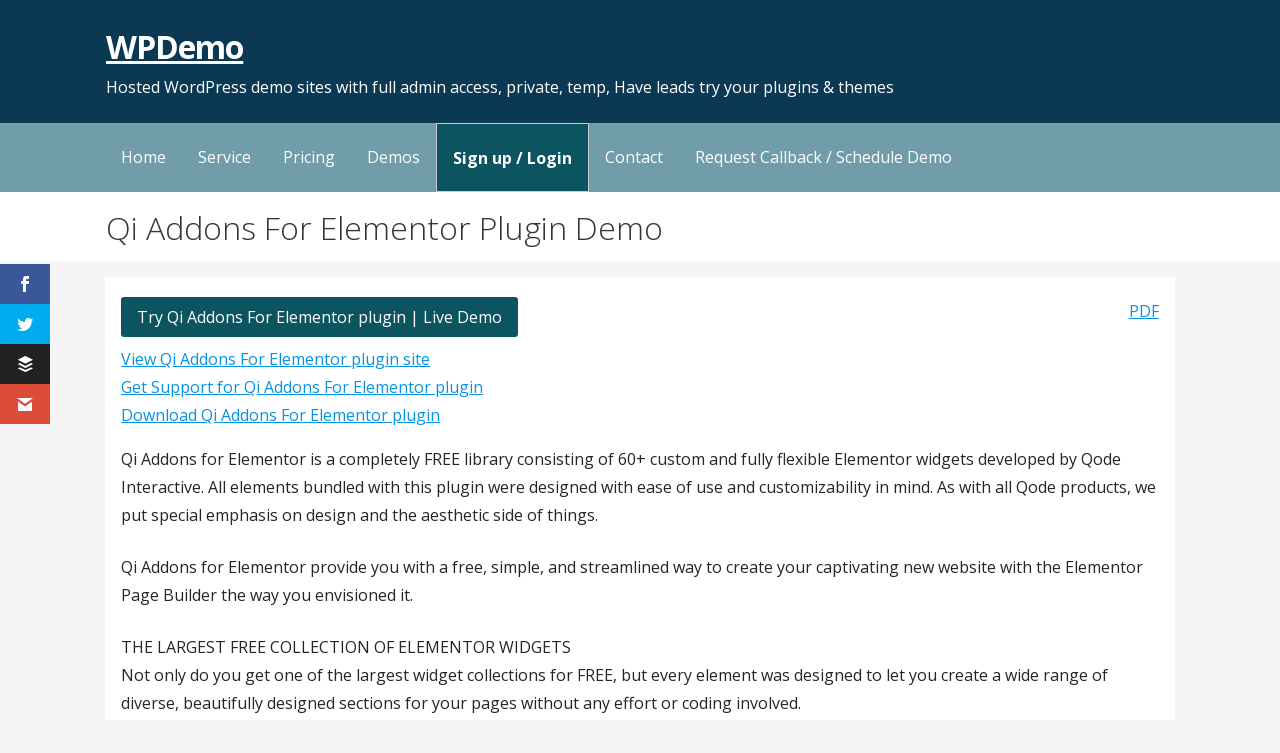

--- FILE ---
content_type: text/html; charset=UTF-8
request_url: https://wpdemo.net/demos/plugins/qi-addons-for-elementor
body_size: 9821
content:
<!DOCTYPE html>

<html lang="en-US" prefix="og: https://ogp.me/ns#">

<head>

	<meta charset="UTF-8">

	<meta name="viewport" content="width=device-width, initial-scale=1">

	<link rel="profile" href="http://gmpg.org/xfn/11">

	<link rel="pingback" href="">

	<script>var et_site_url='https://wpdemo.net';var et_post_id='989';function et_core_page_resource_fallback(a,b){"undefined"===typeof b&&(b=a.sheet.cssRules&&0===a.sheet.cssRules.length);b&&(a.onerror=null,a.onload=null,a.href?a.href=et_site_url+"/?et_core_page_resource="+a.id+et_post_id:a.src&&(a.src=et_site_url+"/?et_core_page_resource="+a.id+et_post_id))}
</script>	<style>img:is([sizes="auto" i], [sizes^="auto," i]) { contain-intrinsic-size: 3000px 1500px }</style>
	
<!-- Search Engine Optimization by Rank Math - https://rankmath.com/ -->
<title>Qi Addons For Elementor Plugin Demo</title>
<meta name="robots" content="follow, index, max-snippet:-1, max-video-preview:-1, max-image-preview:large"/>
<link rel="canonical" href="https://wpdemo.net/demos/plugins/qi-addons-for-elementor" />
<meta property="og:locale" content="en_US" />
<meta property="og:type" content="article" />
<meta property="og:title" content="Qi Addons For Elementor Plugin Demo" />
<meta property="og:description" content="PDF Qi Addons for Elementor is a completely FREE library consisting of 60+ custom and fully flexible Elementor widgets developed&hellip;" />
<meta property="og:url" content="https://wpdemo.net/demos/plugins/qi-addons-for-elementor" />
<meta property="og:site_name" content="https://wpdemo.net" />
<meta property="og:updated_time" content="2021-11-11T15:17:13-05:00" />
<meta property="article:published_time" content="2021-11-11T15:15:47-05:00" />
<meta property="article:modified_time" content="2021-11-11T15:17:13-05:00" />
<meta name="twitter:card" content="summary_large_image" />
<meta name="twitter:title" content="Qi Addons For Elementor Plugin Demo" />
<meta name="twitter:description" content="PDF Qi Addons for Elementor is a completely FREE library consisting of 60+ custom and fully flexible Elementor widgets developed&hellip;" />
<meta name="twitter:label1" content="Time to read" />
<meta name="twitter:data1" content="1 minute" />
<script type="application/ld+json" class="rank-math-schema">{"@context":"https://schema.org","@graph":[{"@type":"Organization","@id":"https://wpdemo.net/#organization","name":"WPDemo","url":"https://wpdemo.net"},{"@type":"WebSite","@id":"https://wpdemo.net/#website","url":"https://wpdemo.net","name":"https://wpdemo.net","publisher":{"@id":"https://wpdemo.net/#organization"},"inLanguage":"en-US"},{"@type":"WebPage","@id":"https://wpdemo.net/demos/plugins/qi-addons-for-elementor#webpage","url":"https://wpdemo.net/demos/plugins/qi-addons-for-elementor","name":"Qi Addons For Elementor Plugin Demo","datePublished":"2021-11-11T15:15:47-05:00","dateModified":"2021-11-11T15:17:13-05:00","isPartOf":{"@id":"https://wpdemo.net/#website"},"inLanguage":"en-US"},{"@type":"Person","@id":"https://wpdemo.net/author/wpdemo","name":"WP Demo","url":"https://wpdemo.net/author/wpdemo","image":{"@type":"ImageObject","@id":"https://secure.gravatar.com/avatar/af378323cb4bb7830407518a73f8310342881667cb8d4bc27219d4ce9ab489a8?s=96&amp;d=mm&amp;r=g","url":"https://secure.gravatar.com/avatar/af378323cb4bb7830407518a73f8310342881667cb8d4bc27219d4ce9ab489a8?s=96&amp;d=mm&amp;r=g","caption":"WP Demo","inLanguage":"en-US"},"worksFor":{"@id":"https://wpdemo.net/#organization"}},{"@type":"Article","headline":"Qi Addons For Elementor Plugin Demo","datePublished":"2021-11-11T15:15:47-05:00","dateModified":"2021-11-11T15:17:13-05:00","author":{"@id":"https://wpdemo.net/author/wpdemo","name":"WP Demo"},"publisher":{"@id":"https://wpdemo.net/#organization"},"description":"Qi Addons for Elementor is a completely FREE library consisting of 60+ custom and fully flexible Elementor widgets developed by Qode Interactive. All elements bundled with this plugin were designed with ease of use and customizability in mind. As with all Qode products, we put special emphasis on design and the aesthetic side of things.","name":"Qi Addons For Elementor Plugin Demo","@id":"https://wpdemo.net/demos/plugins/qi-addons-for-elementor#richSnippet","isPartOf":{"@id":"https://wpdemo.net/demos/plugins/qi-addons-for-elementor#webpage"},"inLanguage":"en-US","mainEntityOfPage":{"@id":"https://wpdemo.net/demos/plugins/qi-addons-for-elementor#webpage"}}]}</script>
<!-- /Rank Math WordPress SEO plugin -->

<link rel='dns-prefetch' href='//fonts.googleapis.com' />
<link rel='dns-prefetch' href='//cdnjs.cloudflare.com' />
<link rel="alternate" type="application/rss+xml" title="WPDemo &raquo; Feed" href="https://wpdemo.net/feed" />
<link rel="alternate" type="application/rss+xml" title="WPDemo &raquo; Comments Feed" href="https://wpdemo.net/comments/feed" />
<link rel='stylesheet' id='wp-block-library-css' href='https://wpdemo.net/wp-includes/css/dist/block-library/style.min.css?ver=6.8.2' type='text/css' media='all' />
<style id='wp-block-library-theme-inline-css' type='text/css'>
.wp-block-audio :where(figcaption){color:#555;font-size:13px;text-align:center}.is-dark-theme .wp-block-audio :where(figcaption){color:#ffffffa6}.wp-block-audio{margin:0 0 1em}.wp-block-code{border:1px solid #ccc;border-radius:4px;font-family:Menlo,Consolas,monaco,monospace;padding:.8em 1em}.wp-block-embed :where(figcaption){color:#555;font-size:13px;text-align:center}.is-dark-theme .wp-block-embed :where(figcaption){color:#ffffffa6}.wp-block-embed{margin:0 0 1em}.blocks-gallery-caption{color:#555;font-size:13px;text-align:center}.is-dark-theme .blocks-gallery-caption{color:#ffffffa6}:root :where(.wp-block-image figcaption){color:#555;font-size:13px;text-align:center}.is-dark-theme :root :where(.wp-block-image figcaption){color:#ffffffa6}.wp-block-image{margin:0 0 1em}.wp-block-pullquote{border-bottom:4px solid;border-top:4px solid;color:currentColor;margin-bottom:1.75em}.wp-block-pullquote cite,.wp-block-pullquote footer,.wp-block-pullquote__citation{color:currentColor;font-size:.8125em;font-style:normal;text-transform:uppercase}.wp-block-quote{border-left:.25em solid;margin:0 0 1.75em;padding-left:1em}.wp-block-quote cite,.wp-block-quote footer{color:currentColor;font-size:.8125em;font-style:normal;position:relative}.wp-block-quote:where(.has-text-align-right){border-left:none;border-right:.25em solid;padding-left:0;padding-right:1em}.wp-block-quote:where(.has-text-align-center){border:none;padding-left:0}.wp-block-quote.is-large,.wp-block-quote.is-style-large,.wp-block-quote:where(.is-style-plain){border:none}.wp-block-search .wp-block-search__label{font-weight:700}.wp-block-search__button{border:1px solid #ccc;padding:.375em .625em}:where(.wp-block-group.has-background){padding:1.25em 2.375em}.wp-block-separator.has-css-opacity{opacity:.4}.wp-block-separator{border:none;border-bottom:2px solid;margin-left:auto;margin-right:auto}.wp-block-separator.has-alpha-channel-opacity{opacity:1}.wp-block-separator:not(.is-style-wide):not(.is-style-dots){width:100px}.wp-block-separator.has-background:not(.is-style-dots){border-bottom:none;height:1px}.wp-block-separator.has-background:not(.is-style-wide):not(.is-style-dots){height:2px}.wp-block-table{margin:0 0 1em}.wp-block-table td,.wp-block-table th{word-break:normal}.wp-block-table :where(figcaption){color:#555;font-size:13px;text-align:center}.is-dark-theme .wp-block-table :where(figcaption){color:#ffffffa6}.wp-block-video :where(figcaption){color:#555;font-size:13px;text-align:center}.is-dark-theme .wp-block-video :where(figcaption){color:#ffffffa6}.wp-block-video{margin:0 0 1em}:root :where(.wp-block-template-part.has-background){margin-bottom:0;margin-top:0;padding:1.25em 2.375em}
</style>
<style id='classic-theme-styles-inline-css' type='text/css'>
/*! This file is auto-generated */
.wp-block-button__link{color:#fff;background-color:#32373c;border-radius:9999px;box-shadow:none;text-decoration:none;padding:calc(.667em + 2px) calc(1.333em + 2px);font-size:1.125em}.wp-block-file__button{background:#32373c;color:#fff;text-decoration:none}
</style>
<style id='global-styles-inline-css' type='text/css'>
:root{--wp--preset--aspect-ratio--square: 1;--wp--preset--aspect-ratio--4-3: 4/3;--wp--preset--aspect-ratio--3-4: 3/4;--wp--preset--aspect-ratio--3-2: 3/2;--wp--preset--aspect-ratio--2-3: 2/3;--wp--preset--aspect-ratio--16-9: 16/9;--wp--preset--aspect-ratio--9-16: 9/16;--wp--preset--color--black: #000000;--wp--preset--color--cyan-bluish-gray: #abb8c3;--wp--preset--color--white: #ffffff;--wp--preset--color--pale-pink: #f78da7;--wp--preset--color--vivid-red: #cf2e2e;--wp--preset--color--luminous-vivid-orange: #ff6900;--wp--preset--color--luminous-vivid-amber: #fcb900;--wp--preset--color--light-green-cyan: #7bdcb5;--wp--preset--color--vivid-green-cyan: #00d084;--wp--preset--color--pale-cyan-blue: #8ed1fc;--wp--preset--color--vivid-cyan-blue: #0693e3;--wp--preset--color--vivid-purple: #9b51e0;--wp--preset--color--primary: #03263B;--wp--preset--color--secondary: #0b3954;--wp--preset--color--tertiary: #bddae6;--wp--preset--color--quaternary: #ff6663;--wp--preset--color--quinary: #ffffff;--wp--preset--gradient--vivid-cyan-blue-to-vivid-purple: linear-gradient(135deg,rgba(6,147,227,1) 0%,rgb(155,81,224) 100%);--wp--preset--gradient--light-green-cyan-to-vivid-green-cyan: linear-gradient(135deg,rgb(122,220,180) 0%,rgb(0,208,130) 100%);--wp--preset--gradient--luminous-vivid-amber-to-luminous-vivid-orange: linear-gradient(135deg,rgba(252,185,0,1) 0%,rgba(255,105,0,1) 100%);--wp--preset--gradient--luminous-vivid-orange-to-vivid-red: linear-gradient(135deg,rgba(255,105,0,1) 0%,rgb(207,46,46) 100%);--wp--preset--gradient--very-light-gray-to-cyan-bluish-gray: linear-gradient(135deg,rgb(238,238,238) 0%,rgb(169,184,195) 100%);--wp--preset--gradient--cool-to-warm-spectrum: linear-gradient(135deg,rgb(74,234,220) 0%,rgb(151,120,209) 20%,rgb(207,42,186) 40%,rgb(238,44,130) 60%,rgb(251,105,98) 80%,rgb(254,248,76) 100%);--wp--preset--gradient--blush-light-purple: linear-gradient(135deg,rgb(255,206,236) 0%,rgb(152,150,240) 100%);--wp--preset--gradient--blush-bordeaux: linear-gradient(135deg,rgb(254,205,165) 0%,rgb(254,45,45) 50%,rgb(107,0,62) 100%);--wp--preset--gradient--luminous-dusk: linear-gradient(135deg,rgb(255,203,112) 0%,rgb(199,81,192) 50%,rgb(65,88,208) 100%);--wp--preset--gradient--pale-ocean: linear-gradient(135deg,rgb(255,245,203) 0%,rgb(182,227,212) 50%,rgb(51,167,181) 100%);--wp--preset--gradient--electric-grass: linear-gradient(135deg,rgb(202,248,128) 0%,rgb(113,206,126) 100%);--wp--preset--gradient--midnight: linear-gradient(135deg,rgb(2,3,129) 0%,rgb(40,116,252) 100%);--wp--preset--font-size--small: 13px;--wp--preset--font-size--medium: 20px;--wp--preset--font-size--large: 36px;--wp--preset--font-size--x-large: 42px;--wp--preset--spacing--20: 0.44rem;--wp--preset--spacing--30: 0.67rem;--wp--preset--spacing--40: 1rem;--wp--preset--spacing--50: 1.5rem;--wp--preset--spacing--60: 2.25rem;--wp--preset--spacing--70: 3.38rem;--wp--preset--spacing--80: 5.06rem;--wp--preset--shadow--natural: 6px 6px 9px rgba(0, 0, 0, 0.2);--wp--preset--shadow--deep: 12px 12px 50px rgba(0, 0, 0, 0.4);--wp--preset--shadow--sharp: 6px 6px 0px rgba(0, 0, 0, 0.2);--wp--preset--shadow--outlined: 6px 6px 0px -3px rgba(255, 255, 255, 1), 6px 6px rgba(0, 0, 0, 1);--wp--preset--shadow--crisp: 6px 6px 0px rgba(0, 0, 0, 1);}:where(.is-layout-flex){gap: 0.5em;}:where(.is-layout-grid){gap: 0.5em;}body .is-layout-flex{display: flex;}.is-layout-flex{flex-wrap: wrap;align-items: center;}.is-layout-flex > :is(*, div){margin: 0;}body .is-layout-grid{display: grid;}.is-layout-grid > :is(*, div){margin: 0;}:where(.wp-block-columns.is-layout-flex){gap: 2em;}:where(.wp-block-columns.is-layout-grid){gap: 2em;}:where(.wp-block-post-template.is-layout-flex){gap: 1.25em;}:where(.wp-block-post-template.is-layout-grid){gap: 1.25em;}.has-black-color{color: var(--wp--preset--color--black) !important;}.has-cyan-bluish-gray-color{color: var(--wp--preset--color--cyan-bluish-gray) !important;}.has-white-color{color: var(--wp--preset--color--white) !important;}.has-pale-pink-color{color: var(--wp--preset--color--pale-pink) !important;}.has-vivid-red-color{color: var(--wp--preset--color--vivid-red) !important;}.has-luminous-vivid-orange-color{color: var(--wp--preset--color--luminous-vivid-orange) !important;}.has-luminous-vivid-amber-color{color: var(--wp--preset--color--luminous-vivid-amber) !important;}.has-light-green-cyan-color{color: var(--wp--preset--color--light-green-cyan) !important;}.has-vivid-green-cyan-color{color: var(--wp--preset--color--vivid-green-cyan) !important;}.has-pale-cyan-blue-color{color: var(--wp--preset--color--pale-cyan-blue) !important;}.has-vivid-cyan-blue-color{color: var(--wp--preset--color--vivid-cyan-blue) !important;}.has-vivid-purple-color{color: var(--wp--preset--color--vivid-purple) !important;}.has-black-background-color{background-color: var(--wp--preset--color--black) !important;}.has-cyan-bluish-gray-background-color{background-color: var(--wp--preset--color--cyan-bluish-gray) !important;}.has-white-background-color{background-color: var(--wp--preset--color--white) !important;}.has-pale-pink-background-color{background-color: var(--wp--preset--color--pale-pink) !important;}.has-vivid-red-background-color{background-color: var(--wp--preset--color--vivid-red) !important;}.has-luminous-vivid-orange-background-color{background-color: var(--wp--preset--color--luminous-vivid-orange) !important;}.has-luminous-vivid-amber-background-color{background-color: var(--wp--preset--color--luminous-vivid-amber) !important;}.has-light-green-cyan-background-color{background-color: var(--wp--preset--color--light-green-cyan) !important;}.has-vivid-green-cyan-background-color{background-color: var(--wp--preset--color--vivid-green-cyan) !important;}.has-pale-cyan-blue-background-color{background-color: var(--wp--preset--color--pale-cyan-blue) !important;}.has-vivid-cyan-blue-background-color{background-color: var(--wp--preset--color--vivid-cyan-blue) !important;}.has-vivid-purple-background-color{background-color: var(--wp--preset--color--vivid-purple) !important;}.has-black-border-color{border-color: var(--wp--preset--color--black) !important;}.has-cyan-bluish-gray-border-color{border-color: var(--wp--preset--color--cyan-bluish-gray) !important;}.has-white-border-color{border-color: var(--wp--preset--color--white) !important;}.has-pale-pink-border-color{border-color: var(--wp--preset--color--pale-pink) !important;}.has-vivid-red-border-color{border-color: var(--wp--preset--color--vivid-red) !important;}.has-luminous-vivid-orange-border-color{border-color: var(--wp--preset--color--luminous-vivid-orange) !important;}.has-luminous-vivid-amber-border-color{border-color: var(--wp--preset--color--luminous-vivid-amber) !important;}.has-light-green-cyan-border-color{border-color: var(--wp--preset--color--light-green-cyan) !important;}.has-vivid-green-cyan-border-color{border-color: var(--wp--preset--color--vivid-green-cyan) !important;}.has-pale-cyan-blue-border-color{border-color: var(--wp--preset--color--pale-cyan-blue) !important;}.has-vivid-cyan-blue-border-color{border-color: var(--wp--preset--color--vivid-cyan-blue) !important;}.has-vivid-purple-border-color{border-color: var(--wp--preset--color--vivid-purple) !important;}.has-vivid-cyan-blue-to-vivid-purple-gradient-background{background: var(--wp--preset--gradient--vivid-cyan-blue-to-vivid-purple) !important;}.has-light-green-cyan-to-vivid-green-cyan-gradient-background{background: var(--wp--preset--gradient--light-green-cyan-to-vivid-green-cyan) !important;}.has-luminous-vivid-amber-to-luminous-vivid-orange-gradient-background{background: var(--wp--preset--gradient--luminous-vivid-amber-to-luminous-vivid-orange) !important;}.has-luminous-vivid-orange-to-vivid-red-gradient-background{background: var(--wp--preset--gradient--luminous-vivid-orange-to-vivid-red) !important;}.has-very-light-gray-to-cyan-bluish-gray-gradient-background{background: var(--wp--preset--gradient--very-light-gray-to-cyan-bluish-gray) !important;}.has-cool-to-warm-spectrum-gradient-background{background: var(--wp--preset--gradient--cool-to-warm-spectrum) !important;}.has-blush-light-purple-gradient-background{background: var(--wp--preset--gradient--blush-light-purple) !important;}.has-blush-bordeaux-gradient-background{background: var(--wp--preset--gradient--blush-bordeaux) !important;}.has-luminous-dusk-gradient-background{background: var(--wp--preset--gradient--luminous-dusk) !important;}.has-pale-ocean-gradient-background{background: var(--wp--preset--gradient--pale-ocean) !important;}.has-electric-grass-gradient-background{background: var(--wp--preset--gradient--electric-grass) !important;}.has-midnight-gradient-background{background: var(--wp--preset--gradient--midnight) !important;}.has-small-font-size{font-size: var(--wp--preset--font-size--small) !important;}.has-medium-font-size{font-size: var(--wp--preset--font-size--medium) !important;}.has-large-font-size{font-size: var(--wp--preset--font-size--large) !important;}.has-x-large-font-size{font-size: var(--wp--preset--font-size--x-large) !important;}
:where(.wp-block-post-template.is-layout-flex){gap: 1.25em;}:where(.wp-block-post-template.is-layout-grid){gap: 1.25em;}
:where(.wp-block-columns.is-layout-flex){gap: 2em;}:where(.wp-block-columns.is-layout-grid){gap: 2em;}
:root :where(.wp-block-pullquote){font-size: 1.5em;line-height: 1.6;}
</style>
<link rel='stylesheet' id='et_monarch-css-css' href='https://wpdemo.net/wp-content/plugins/monarch/css/style.css?ver=1.4.14' type='text/css' media='all' />
<link rel='stylesheet' id='et-gf-open-sans-css' href='https://fonts.googleapis.com/css?family=Open+Sans:400,700' type='text/css' media='all' />
<link rel='stylesheet' id='qs_site_app_asset_loader-css' href='https://wpdemo.net/wp-content/plugins/qs_site_app/src/assets/css/qs_site_app_common.min.css?ver=1745874890' type='text/css' media='all' />
<link rel='stylesheet' id='qs_site_sys_module_app_content_wiz_font_awesome-css' href='https://cdnjs.cloudflare.com/ajax/libs/font-awesome/6.2.0/css/all.min.css?ver=6.8.2' type='text/css' media='all' />
<link rel='stylesheet' id='qs-on-primer-fonts-css' href='https://fonts.googleapis.com/css?family=Open+Sans%3A300%2C400%2C700&#038;subset=latin&#038;ver=1.8.9' type='text/css' media='all' />
<style id='qs-on-primer-fonts-inline-css' type='text/css'>
.site-title{font-family:"Open Sans", sans-serif;}
.main-navigation ul li a,.main-navigation ul li a:visited,button,a.button,a.fl-button,input[type="button"],input[type="reset"],input[type="submit"]{font-family:"Open Sans", sans-serif;}
h1,h2,h3,h4,h5,h6,label,legend,table th,dl dt,.entry-title,.widget-title{font-family:"Open Sans", sans-serif;}
body,p,ol li,ul li,dl dd,.fl-callout-text{font-family:"Open Sans", sans-serif;}
blockquote,.entry-meta,.entry-footer,.comment-list li .comment-meta .says,.comment-list li .comment-metadata,.comment-reply-link,#respond .logged-in-as{font-family:"Open Sans", sans-serif;}
</style>
<link rel='stylesheet' id='orbisius_ct_qs_on_primer_parent_style-css' href='https://wpdemo.net/wp-content/themes/primer/style.css?ver=1590756562' type='text/css' media='all' />
<link rel='stylesheet' id='orbisius_ct_qs_on_primer_parent_style_child_style-css' href='https://wpdemo.net/wp-content/themes/qs-on-primer/style.css?ver=1617278312' type='text/css' media='all' />
<!-- qs_site_app_cfg:inline -->
<script type='text/javascript'>
var qs_site_app_cfg = {
    "loading": "<div class=\"app_loading\">Loading ...<\/div>",
    "ajax_url": "https:\/\/wpdemo.net\/wp-admin\/admin-ajax.php",
    "pages": {
        "manage": "https:\/\/wpdemo.net\/account\/manage"
    },
    "translations": {
        "signup": {
            "subdomain_requirements": "__subdomain_requirements__"
        }
    }
};
</script>
<!-- /qs_site_app_cfg:inline -->
<script type="text/javascript" src="https://wpdemo.net/wp-includes/js/jquery/jquery.min.js?ver=3.7.1" id="jquery-core-js"></script>
<script type="text/javascript" src="https://wpdemo.net/wp-includes/js/jquery/jquery-migrate.min.js?ver=3.4.1" id="jquery-migrate-js"></script>
<link rel="https://api.w.org/" href="https://wpdemo.net/wp-json/" /><link rel="alternate" title="JSON" type="application/json" href="https://wpdemo.net/wp-json/wp/v2/pages/989" /><link rel='shortlink' href='https://wpdemo.net/?p=989' />
<link rel="alternate" title="oEmbed (JSON)" type="application/json+oembed" href="https://wpdemo.net/wp-json/oembed/1.0/embed?url=https%3A%2F%2Fwpdemo.net%2Fdemos%2Fplugins%2Fqi-addons-for-elementor" />
<link rel="alternate" title="oEmbed (XML)" type="text/xml+oembed" href="https://wpdemo.net/wp-json/oembed/1.0/embed?url=https%3A%2F%2Fwpdemo.net%2Fdemos%2Fplugins%2Fqi-addons-for-elementor&#038;format=xml" />
<!--Start of Tawk.to Script-->
<script type="text/javascript">
var Tawk_API=Tawk_API||{}, Tawk_LoadStart=new Date();
(function(){
var s1=document.createElement("script"),s0=document.getElementsByTagName("script")[0];
s1.async=true;
s1.src='https://embed.tawk.to/5eecb14e4a7c6258179af37a/default';
s1.charset='UTF-8';
s1.setAttribute('crossorigin','*');
s0.parentNode.insertBefore(s1,s0);
})();
</script>
<!--End of Tawk.to Script-->
	<!-- Facebook Pixel Code -->
	<script>
        !function(f,b,e,v,n,t,s)
        {if(f.fbq)return;n=f.fbq=function(){n.callMethod?
            n.callMethod.apply(n,arguments):n.queue.push(arguments)};
            if(!f._fbq)f._fbq=n;n.push=n;n.loaded=!0;n.version='2.0';
            n.queue=[];t=b.createElement(e);t.async=!0;
            t.src=v;s=b.getElementsByTagName(e)[0];
            s.parentNode.insertBefore(t,s)}(window, document,'script',
            'https://connect.facebook.net/en_US/fbevents.js');
        fbq('init', '284108486649839');
        fbq('track', 'PageView');
	</script>
	<noscript><img height="1" width="1" style="display:none"
	               src="https://www.facebook.com/tr?id=284108486649839&ev=PageView&noscript=1"
		/></noscript>
	<!-- End Facebook Pixel Code -->
	<!-- Global site tag (gtag.js) - Google Analytics -->
<script async src="https://www.googletagmanager.com/gtag/js?id=UA-169055608-1"></script>
<script>
  window.dataLayer = window.dataLayer || [];
  function gtag(){dataLayer.push(arguments);}
  gtag('js', new Date());

  gtag('config', 'UA-169055608-1');
</script>
<style type="text/css" id="et-social-custom-css">
				 
			</style><link rel="preload" href="https://wpdemo.net/wp-content/plugins/monarch/core/admin/fonts/modules.ttf" as="font" crossorigin="anonymous"><style type='text/css'>
.site-title a,.site-title a:visited{color:ffffff;}
</style>		<style type="text/css" id="wp-custom-css">
			button, a.button, a.button:visited, input[type="button"], input[type="reset"], input[type="submit"] {
	background-color: #0c5460;
}

a:visited {
  color: #0693e3;
}

a {
  color: #0693e3;
  text-decoration: underline;
}

button:hover, button:active, button:focus, a.button:hover, a.button:active, a.button:focus, a.button:visited:hover, a.button:visited:active, a.button:visited:focus, input[type="button"]:hover, input[type="button"]:active, input[type="button"]:focus, input[type="reset"]:hover, input[type="reset"]:active, input[type="reset"]:focus, input[type="submit"]:hover, input[type="submit"]:active, input[type="submit"]:focus {
  cursor: pointer;
  background-color: #555;
  color: #ffffff;
}

a {
  background-color: transparent;
}

a.button {
	text-decoration: none;
}
		</style>
		
</head>

<body class="demos plugins qi-addons-for-elementor demos-plugins-qi-addons-for-elementor page-child parent-pageid-106 wp-theme-primer wp-child-theme-qs-on-primer et_monarch wpdemo_demo_page layout-one-column-wide">

	
	<div id="page" class="hfeed site">

		<a class="skip-link screen-reader-text" href="#content">Skip to content</a>

		
		<header id="masthead" class="site-header" role="banner">

			
			<div class="site-header-wrapper">

				
<div class="site-title-wrapper">

	
	<div class="site-title"><a href="https://wpdemo.net/" rel="home">WPDemo</a></div>
	<div class="site-description">Hosted WordPress demo sites with full admin access, private, temp, Have leads try your plugins &amp; themes</div>
</div><!-- .site-title-wrapper -->

<div class="hero">

	
	<div class="hero-inner">

		
	</div>

</div>

			</div><!-- .site-header-wrapper -->

			
		</header><!-- #masthead -->

		
<div class="main-navigation-container">

	
<div class="menu-toggle" id="menu-toggle" role="button" tabindex="0"
	>
	<div></div>
	<div></div>
	<div></div>
</div><!-- #menu-toggle -->

	<nav id="site-navigation" class="main-navigation">

		<div class="menu-main_menu-container"><ul id="menu-main_menu" class="menu"><li id="menu-item-9" class="menu-item menu-item-type-post_type menu-item-object-page menu-item-home menu-item- menu-item- menu-item-9"><a href="https://wpdemo.net/">Home</a></li>
<li id="menu-item-317" class="menu-item menu-item-type-post_type menu-item-object-page menu-item-has-children menu-item-service menu-item-service menu-item-317"><a href="https://wpdemo.net/service">Service</a>
<span  class="expand" role="button" tabindex="0"></span>

<ul class="sub-menu">
	<li id="menu-item-330" class="menu-item menu-item-type-post_type menu-item-object-page menu-item-service-how-it-works menu-item-how-it-works menu-item-330"><a href="https://wpdemo.net/service/how-it-works">How it works</a></li>
	<li id="menu-item-761" class="menu-item menu-item-type-post_type menu-item-object-page menu-item-service-how-to-use-the-service menu-item-how-to-use-the-service menu-item-761"><a href="https://wpdemo.net/service/how-to-use-the-service">How to use the service</a></li>
	<li id="menu-item-306" class="menu-item menu-item-type-post_type menu-item-object-page menu-item-service-faq menu-item-faq menu-item-306"><a href="https://wpdemo.net/service/faq">FAQ</a></li>
	<li id="menu-item-69" class="menu-item menu-item-type-post_type menu-item-object-page menu-item-service-wordpress-theme-designers menu-item-wordpress-theme-designers menu-item-69"><a href="https://wpdemo.net/service/wordpress-theme-designers">WP Theme Designers</a></li>
	<li id="menu-item-68" class="menu-item menu-item-type-post_type menu-item-object-page menu-item-service-wordpress-plugin-developers menu-item-wordpress-plugin-developers menu-item-68"><a href="https://wpdemo.net/service/wordpress-plugin-developers">WP Plugin Developers</a></li>
</ul>
</li>
<li id="menu-item-28" class="menu-item menu-item-type-post_type menu-item-object-page menu-item-pricing menu-item-pricing menu-item-28"><a href="https://wpdemo.net/pricing">Pricing</a></li>
<li id="menu-item-663" class="menu-item menu-item-type-post_type menu-item-object-page current-page-ancestor menu-item-has-children menu-item-demos menu-item-demos menu-item-663"><a href="https://wpdemo.net/demos">Demos</a>
<span  class="expand" role="button" tabindex="0"></span>

<ul class="sub-menu">
	<li id="menu-item-664" class="menu-item menu-item-type-custom menu-item-object-custom menu-item-demos-plugins menu-item-plugins menu-item-664"><a href="/demos/plugins">Plugins</a></li>
	<li id="menu-item-665" class="menu-item menu-item-type-custom menu-item-object-custom menu-item-demos-themes menu-item-themes menu-item-665"><a href="/demos/themes">Themes</a></li>
</ul>
</li>
<li id="menu-item-686" class="app_login_btn menu-item menu-item-type-custom menu-item-object-custom menu-item-join menu-item-join menu-item-686"><a href="https://wpdemo.net/join">Sign up / Login</a></li>
<li id="menu-item-791" class="menu-item menu-item-type-post_type menu-item-object-page menu-item-contact menu-item-contact menu-item-791"><a href="https://wpdemo.net/contact">Contact</a></li>
<li id="menu-item-902" class="menu-item menu-item-type-post_type menu-item-object-page menu-item-request-callback menu-item-request-callback menu-item-902"><a href="https://wpdemo.net/request-callback">Request Callback / Schedule Demo</a></li>
</ul></div>
	</nav><!-- #site-navigation -->

	
</div>

<div class="page-title-container">

	<header class="page-header">

		<h1 class="page-title">Qi Addons For Elementor Plugin Demo</h1>
	</header><!-- .entry-header -->

</div><!-- .page-title-container -->

		<div id="content" class="site-content">

<div id="primary" class="content-area">

	<main id="main" class="site-main" role="main">

		
<article id="post-989" class="post-989 page type-page status-publish hentry">

	
	
<div class="page-content">

	<div class='app_site_dl_wrapper'>
<span class='app_site_pdf_dl_wrapper'><a href='https://wpdemo.net/pdf/qi-addons-for-elementor-p989.pdf' title='Download this article as pdf' target='_blank'>PDF</a></span></div> <!-- /app_site_dl_wrapper -->
<style> 
.app_site_dl_wrapper { margin: 10px 0; text-align: center; float: right; position: relative; } 
.app_site_pdf_dl_wrapper { position: absolute; top: -10px; right: 0; width: 30px; } 
.app_site_dl_wrapper a { text-decoration: underline; } 
</style>
<div id="qs_demo_demo_link_wrapper" class="qs_demo_demo_link_wrapper"><a href='https://wpdemo.net/try/plugin/qi-addons-for-elementor?req_plugin=elementor' target='_blank' class='btn button qs_demo_link' title='Qi Addons For Elementor  Live Demo'>Try Qi Addons For Elementor  plugin | Live Demo</a></div> <!-- /qs_demo_demo_link_wrapper -->
<div id="qs_demo_product_link_wrapper" class="qs_demo_product_link_wrapper"><a href='https://wordpress.org/plugins/qi-addons-for-elementor/?utm_source=wpdemo.net&utm_medium=post989' target='_blank' class='qs_demo_wporg_link' rel='nofollow'>View Qi Addons For Elementor  plugin site</a></div> <!-- /qs_demo_product_link_wrapper -->
<div id="qs_demo_support_link_wrapper" class="qs_demo_support_link_wrapper"><a href='https://wordpress.org/support/plugin/qi-addons-for-elementor/?utm_source=wpdemo.net&utm_medium=post989' target='_blank' class='qs_demo_wporg_support_link' rel='nofollow'>Get Support for Qi Addons For Elementor  plugin</a></div> <!-- /qs_demo_support_link_wrapper -->
<div id="qs_demo_dl_link_wrapper" class="qs_demo_dl_link_wrapper"><a href='https://downloads.wordpress.org/plugin/qi-addons-for-elementor.zip?utm_source=wpdemo.net&utm_medium=post989' target='_blank' class='qs_demo_wporg_dl_link' rel='nofollow'>Download Qi Addons For Elementor  plugin</a></div> <!-- /qs_demo_dl_link_wrapper -->

<p>Qi Addons for Elementor is a completely FREE library consisting of 60+ custom and fully flexible Elementor widgets developed by Qode Interactive. All elements bundled with this plugin were designed with ease of use and customizability in mind. As with all Qode products, we put special emphasis on design and the aesthetic side of things.</p>



<p>Qi Addons for Elementor provide you with a free, simple, and streamlined way to create your captivating new website with the Elementor Page Builder the way you envisioned it.</p>



<p>THE LARGEST FREE COLLECTION OF ELEMENTOR WIDGETS<br>Not only do you get one of the largest widget collections for FREE, but every element was designed to let you create a wide range of diverse, beautifully designed sections for your pages without any effort or coding involved.</p>



<p>CUSTOMIZE WITH TOTAL EASE<br>Qi Addons for Elementor comes with business, infographic, presentational, creative, WooCommerce, typography, SEO, and form style Elementor addons. Each of these can be fully customized in a clear and intuitive manner; and you get to apply all your edits in real time and see the changes on your pages on the fly.</p>



<p>TOP-TIER PERFORMANCE<br>A superlight toolkit designed using the finest coding practices to ensure quick loading times, smooth configuration, and easy optimization.</p>
<div class='app_site_dl_wrapper'>
<span class='app_site_pdf_dl_wrapper'><a href='https://wpdemo.net/pdf/qi-addons-for-elementor-p989.pdf' title='Download this article as pdf' target='_blank'>PDF</a></span></div> <!-- /app_site_dl_wrapper -->
<style> 
.app_site_dl_wrapper { margin: 10px 0; text-align: center; float: right; position: relative; } 
.app_site_pdf_dl_wrapper { position: absolute; top: -10px; right: 0; width: 30px; } 
.app_site_dl_wrapper a { text-decoration: underline; } 
</style>

</div><!-- .page-content -->

	
</article><!-- #post-## -->

	</main><!-- #main -->

</div><!-- #primary -->


<div id="secondary" class="widget-area" role="complementary">

	<aside id="search-2" class="widget widget_search"></aside>
</div><!-- #secondary -->

		</div><!-- #content -->

		
		<footer id="colophon" class="site-footer">

			<div class="site-footer-inner">

				
			</div><!-- .site-footer-inner -->

		</footer><!-- #colophon -->

		
<div class="site-info-wrapper">

	<div class="site-info">

		<div class="site-info-inner">

			
<nav class="footer-menu">

	<div class="menu-footer_menu-container"><ul id="menu-footer_menu" class="menu"><li id="menu-item-23" class="menu-item menu-item-type-post_type menu-item-object-page menu-item-about menu-item-about menu-item-23"><a href="https://wpdemo.net/about">About</a></li>
<li id="menu-item-714" class="menu-item menu-item-type-custom menu-item-object-custom menu-item-join menu-item-join menu-item-714"><a href="https://wpdemo.net/join">Sign Up</a></li>
<li id="menu-item-24" class="menu-item menu-item-type-post_type menu-item-object-page menu-item-contact menu-item-contact menu-item-24"><a href="https://wpdemo.net/contact">Contact</a></li>
<li id="menu-item-91" class="menu-item menu-item-type-post_type menu-item-object-page menu-item-blog menu-item-blog menu-item-91"><a href="https://wpdemo.net/blog">Blog</a></li>
<li id="menu-item-113" class="menu-item menu-item-type-post_type menu-item-object-page current-page-ancestor menu-item-demos menu-item-demos menu-item-113"><a href="https://wpdemo.net/demos">Demos</a></li>
</ul></div>
</nav><!-- .footer-menu -->

<nav class="social-menu">

	<div class="menu-top_menu-container"><ul id="menu-top_menu" class="menu"><li id="menu-item-146" class="menu-item menu-item-type-post_type menu-item-object-page menu-item-join menu-item-join menu-item-146"><a href="https://wpdemo.net/join">Sign Up</a></li>
</ul></div>
</nav><!-- .social-menu -->

		</div><!-- .site-info-inner -->

	</div><!-- .site-info -->

</div><!-- .site-info-wrapper -->

	</div><!-- #page -->

	<script type="speculationrules">
{"prefetch":[{"source":"document","where":{"and":[{"href_matches":"\/*"},{"not":{"href_matches":["\/wp-*.php","\/wp-admin\/*","\/wp-content\/uploads\/*","\/wp-content\/*","\/wp-content\/plugins\/*","\/wp-content\/themes\/qs-on-primer\/*","\/wp-content\/themes\/primer\/*","\/*\\?(.+)"]}},{"not":{"selector_matches":"a[rel~=\"nofollow\"]"}},{"not":{"selector_matches":".no-prefetch, .no-prefetch a"}}]},"eagerness":"conservative"}]}
</script>
<div class="et_social_sidebar_networks et_social_visible_sidebar et_social_slideright et_social_animated et_social_rectangle et_social_sidebar_flip et_social_mobile_on">
					
					<ul class="et_social_icons_container"><li class="et_social_facebook">
									<a href="http://www.facebook.com/sharer.php?u=https%3A%2F%2Fwpdemo.net%2Fdemos%2Fplugins%2Fqi-addons-for-elementor&#038;t=Qi%20Addons%20For%20Elementor%20Plugin%20Demo" class="et_social_share" rel="nofollow" data-social_name="facebook" data-post_id="989" data-social_type="share" data-location="sidebar" target="_blank">
										<i class="et_social_icon et_social_icon_facebook"></i>
										
										
										<span class="et_social_overlay"></span>
									</a>
								</li><li class="et_social_twitter">
									<a href="http://twitter.com/share?text=Qi%20Addons%20For%20Elementor%20Plugin%20Demo&#038;url=https%3A%2F%2Fwpdemo.net%2Fdemos%2Fplugins%2Fqi-addons-for-elementor&#038;via=wpdemoapp" class="et_social_share" rel="nofollow" data-social_name="twitter" data-post_id="989" data-social_type="share" data-location="sidebar" target="_blank">
										<i class="et_social_icon et_social_icon_twitter"></i>
										
										
										<span class="et_social_overlay"></span>
									</a>
								</li><li class="et_social_buffer">
									<a href="https://bufferapp.com/add?url=https%3A%2F%2Fwpdemo.net%2Fdemos%2Fplugins%2Fqi-addons-for-elementor&#038;title=Qi%20Addons%20For%20Elementor%20Plugin%20Demo" class="et_social_share" rel="nofollow" data-social_name="buffer" data-post_id="989" data-social_type="share" data-location="sidebar" target="_blank">
										<i class="et_social_icon et_social_icon_buffer"></i>
										
										
										<span class="et_social_overlay"></span>
									</a>
								</li><li class="et_social_gmail">
									<a href="https://mail.google.com/mail/u/0/?view=cm&#038;fs=1&#038;su=Qi%20Addons%20For%20Elementor%20Plugin%20Demo&#038;body=https%3A%2F%2Fwpdemo.net%2Fdemos%2Fplugins%2Fqi-addons-for-elementor&#038;ui=2&#038;tf=1" class="et_social_share" rel="nofollow" data-social_name="gmail" data-post_id="989" data-social_type="share" data-location="sidebar" target="_blank">
										<i class="et_social_icon et_social_icon_gmail"></i>
										
										
										<span class="et_social_overlay"></span>
									</a>
								</li></ul>
					<span class="et_social_hide_sidebar et_social_icon"></span>
				</div><div class="et_social_mobile_button"></div>
					<div class="et_social_mobile et_social_fadein">
						<div class="et_social_heading">Share This</div>
						<span class="et_social_close"></span>
						<div class="et_social_networks et_social_simple et_social_rounded et_social_left">
							<ul class="et_social_icons_container"><li class="et_social_facebook">
									<a href="http://www.facebook.com/sharer.php?u=https%3A%2F%2Fwpdemo.net%2Fdemos%2Fplugins%2Fqi-addons-for-elementor&#038;t=Qi%20Addons%20For%20Elementor%20Plugin%20Demo" class="et_social_share" rel="nofollow" data-social_name="facebook" data-post_id="989" data-social_type="share" data-location="sidebar" target="_blank">
										<i class="et_social_icon et_social_icon_facebook"></i>
										<div class="et_social_network_label"><div class="et_social_networkname">Facebook</div></div>
										
										<span class="et_social_overlay"></span>
									</a>
								</li><li class="et_social_twitter">
									<a href="http://twitter.com/share?text=Qi%20Addons%20For%20Elementor%20Plugin%20Demo&#038;url=https%3A%2F%2Fwpdemo.net%2Fdemos%2Fplugins%2Fqi-addons-for-elementor&#038;via=wpdemoapp" class="et_social_share" rel="nofollow" data-social_name="twitter" data-post_id="989" data-social_type="share" data-location="sidebar" target="_blank">
										<i class="et_social_icon et_social_icon_twitter"></i>
										<div class="et_social_network_label"><div class="et_social_networkname">Twitter</div></div>
										
										<span class="et_social_overlay"></span>
									</a>
								</li><li class="et_social_buffer">
									<a href="https://bufferapp.com/add?url=https%3A%2F%2Fwpdemo.net%2Fdemos%2Fplugins%2Fqi-addons-for-elementor&#038;title=Qi%20Addons%20For%20Elementor%20Plugin%20Demo" class="et_social_share" rel="nofollow" data-social_name="buffer" data-post_id="989" data-social_type="share" data-location="sidebar" target="_blank">
										<i class="et_social_icon et_social_icon_buffer"></i>
										<div class="et_social_network_label"><div class="et_social_networkname">Buffer</div></div>
										
										<span class="et_social_overlay"></span>
									</a>
								</li><li class="et_social_gmail">
									<a href="https://mail.google.com/mail/u/0/?view=cm&#038;fs=1&#038;su=Qi%20Addons%20For%20Elementor%20Plugin%20Demo&#038;body=https%3A%2F%2Fwpdemo.net%2Fdemos%2Fplugins%2Fqi-addons-for-elementor&#038;ui=2&#038;tf=1" class="et_social_share" rel="nofollow" data-social_name="gmail" data-post_id="989" data-social_type="share" data-location="sidebar" target="_blank">
										<i class="et_social_icon et_social_icon_gmail"></i>
										<div class="et_social_network_label"><div class="et_social_networkname">Gmail</div></div>
										
										<span class="et_social_overlay"></span>
									</a>
								</li></ul>
						</div>
					</div>
					<div class="et_social_mobile_overlay"></div>		<!--Start of Tawk.to Script-->
		<script type="text/javascript">
            var Tawk_API=Tawk_API || {}, Tawk_LoadStart = new Date();
                        (function() {
                var s1=document.createElement("script"),s0=document.getElementsByTagName("script")[0];
                s1.async=true;
                s1.src='https://embed.tawk.to/5eecb14e4a7c6258179af37a/default';
                s1.charset='UTF-8';
                s1.setAttribute('crossorigin','*');
                s0.parentNode.insertBefore(s1,s0);
            })();
		</script>
		<!--End of Tawk.to Script-->
		<script type="text/javascript" src="https://wpdemo.net/wp-content/plugins/monarch/js/idle-timer.min.js?ver=1.4.14" id="et_monarch-idle-js"></script>
<script type="text/javascript" id="et_monarch-custom-js-js-extra">
/* <![CDATA[ */
var monarchSettings = {"ajaxurl":"https:\/\/wpdemo.net\/wp-admin\/admin-ajax.php","pageurl":"https:\/\/wpdemo.net\/demos\/plugins\/qi-addons-for-elementor","stats_nonce":"03a9f30b60","share_counts":"9e3dfb6600","follow_counts":"47a430a59a","total_counts":"c2fdbb99d7","media_single":"21bd9dcffe","media_total":"da5cdec838","generate_all_window_nonce":"fd9babce12","no_img_message":"No images available for sharing on this page"};
/* ]]> */
</script>
<script type="text/javascript" src="https://wpdemo.net/wp-content/plugins/monarch/js/custom.js?ver=1.4.14" id="et_monarch-custom-js-js"></script>
<script type="text/javascript" src="https://wpdemo.net/wp-content/themes/primer/assets/js/navigation.min.js?ver=1.8.9" id="primer-navigation-js"></script>
<script type="text/javascript" src="https://wpdemo.net/wp-content/plugins/qs_site_app/src/assets/js/qs_site_app_common.min.js?ver=1755081731" id="qs_site_app_asset_loader-js"></script>
<script type="text/javascript" src="https://wpdemo.net/wp-content/plugins/monarch/core/admin/js/common.js?ver=4.9.3" id="et-core-common-js"></script>
	<script>
	/* IE11 skip link focus fix */
	/(trident|msie)/i.test(navigator.userAgent)&&document.getElementById&&window.addEventListener&&window.addEventListener("hashchange",function(){var t,e=location.hash.substring(1);/^[A-z0-9_-]+$/.test(e)&&(t=document.getElementById(e))&&(/^(?:a|select|input|button|textarea)$/i.test(t.tagName)||(t.tabIndex=-1),t.focus())},!1);
	</script>
	

<!-- Powered by Orbisius Child Theme Creator | URL: https://orbisius.com/products/wordpress-plugins/orbisius-child-theme-creator/ -->


</body>

</html>


--- FILE ---
content_type: text/css
request_url: https://wpdemo.net/wp-content/plugins/qs_site_app/src/assets/css/qs_site_app_common.min.css?ver=1745874890
body_size: 1488
content:
.app_hide{display:none}.app_delete_btn,.app_negative_btn{color:red}.app_positive_btn{color:green}.app_loading{color:#fff;margin:5px 0;padding:3px;background:#52ACCC}.app_success{color:#fff;margin:5px 0;padding:3px;background:#007F00}.app_error a,.app_success a,.app_notice a{color:#fff;font-weight:700;text-decoration:underline}.app_error{color:#fff;margin:5px 0;padding:3px;background:#c00}.app_info{color:#fff;margin:5px 0;padding:3px;background:#0dcaf0}.app_warning{color:red}.app_req_field{color:red}.app_form_field_error{border:2px solid red}.app_success_field_field{background:red;color:#fff}.qs_site_site_commands_list{float:left;list-style:none;padding-left:0;margin-left:0}.qs_site_site_commands_list li:first-child{margin-left:0;padding-left:0}.qs_site_site_commands_list li{display:inline;padding:3px}.qs_site_site_commands_list li:hover{background-color:#eee}.qs_site_site_commands_list_secondary{float:right;list-style:none;padding-left:0;margin-left:0}.qs_site_site_commands_list_secondary li:first-child{margin-left:0;padding-left:0}.qs_site_site_commands_list_secondary li{margin:5px;display:inline;padding:5px}.qs_site_site_commands_list_secondary li:hover{background-color:#eee}.qs_site_site_command_wrapper .app_delete_btn{color:red!important}.qs_site_site_command_wrapper a{color:inherit}.qs_site_site_command_link{padding:5px;border:1px solid #666}.qs_site_field_full{width:100%}.qs_site_field_auto_height{height:auto}.qs_site_field_inherit_height{height:inherit}.qs_site_field_inherit_height_imp{height:inherit!important;height:inherit!important}.qs_site_field_full_imp{width:100%!important}.qs_site_field_80{width:80%}.qs_site_field_80_imp{width:80%!important}.qs_site_field_50{width:50%}.qs_site_field_50_imp{width:50%!important}.qs_site_delete_wrapper{color:red}.qs_site_wrapper{width:100%}.qs_site_clear{clear:both}.qs_site_flex_list{position:relative;overflow:hidden}.qs_site_flex_list ul{display:flex;flex-direction:row;flex-wrap:wrap;justify-content:space-between;margin-left:-1px}.app_center_text{text-align:center}.qs_site_flex_list li{flex-grow:1;flex-basis:auto;text-align:center;border-left:1px solid #ccc;background-color:#fff}.app_example{padding:5px;border:1px solid #ccc;background:#eee}.app_copy_content_wrapper{padding:1px;border:1px solid #ccc;background:#eee}.app_no_bullet_list{list-style-type:none}.app_steps{margin:15px 0;padding:0;width:100%}.app_steps ol{list-style-type:decimal;padding:5px;margin-left:0}.app_steps li{float:left;padding:5px;margin-left:0;list-style-type:none}.app_steps li a,.app_steps ol a{display:block;text-align:center}.app_steps li a,.app_steps li a:hover{transition:none}.app_steps li:hover a{color:#fff}.app_steps li:hover,.app_steps ol a:hover{color:#fff;background:#00a699}.app_steps .current_step{color:#fff;font-weight:700;background:#00a699}.app_rect{border:2px #999;background:#e2e3e5;padding:7px}.app_login_link,.app_login_btn{border:1px solid #ccc;background:#0c5460;font-weight:bolder}input[type="radio"]+label,input[type="checkbox"]+label{cursor:pointer}input[type="radio"]:checked+label,input[type="checkbox"]:checked+label{color:#000;background:#fff3cd}textarea,input{border:2px solid #ccc}textarea:focus,input:focus{border:2px solid #666!important}.app_pull_left,.app_float_left{float:left}.app_pull_right,.app_float_right{float:right}.menu-item-join a,.menu-item-signup a,.menu-item-login a{font-weight:700}.app_site_buttons_wrapper{margin:15px 0}.app_site_form_wrapper{margin:20px 0}.app_site_form_wrapper textarea,input[type=text]{width:100%}.qs_app_submit_wrapper{margin:10px 0}.form-group::after{content:"";display:block;height:1px;background:#ccc;margin-top:10px;margin-bottom:10px}.form-group:last-child::after{content:none}.form-group label{font-weight:400;background:#eee;color:#000;padding:3px;margin-bottom:5px}.form-group label:hover{background:#fff3cd;color:#000}.section_content h1,.section_content h2,.section_content h3,.section_content h4,.section_label{font-weight:400;background:#0da4f0;color:#fff;padding:3px;border-top:1px solid #888;border-bottom:1px solid #888}.app_bold_text{font-weight:700}.form-group{margin-top:5px}.qs_site_app_table th{padding-left:5px}.qs_site_app_table_with_borders{border-collapse:collapse;border:2px solid #ccc}.qs_site_app_table_with_borders th{padding-left:10px}.qs_site_app_table_with_borders th,.qs_site_app_table_with_borders td{border:1px solid #000}.qs_site_app_table_center_heading th{text-align:center}.qs_site_app_flex_2col_container{display:flex;flex-wrap:wrap;gap:10px;justify-content:flex-start}.qs_site_app_flex_2col_box_item{flex:1 0 calc(50% - 15px);padding:10px;border:3px solid #eee;box-sizing:border-box;margin-bottom:30px;display:flex;flex-direction:column}.qs_site_app_flex_2col_box_item:hover{background:#d2ecfe}.qs_site_app_flex_2col_box_item > *{width:100%}.qs_site_app_flex_2col_box_item::after{content:'';flex:1 0 calc(50% - 15px);visibility:hidden}.qs_site_app_flex_2col_box_item:last-child{flex-grow:0}.qs_site_app_flex_3col_container{display:flex;flex-wrap:wrap;gap:30px;justify-content:flex-start;width:100%}.qs_site_app_flex_3col_box_item{flex:0 0 calc((100% - 2 * 30px) / 3);padding:15px;border:3px solid #eee;box-sizing:border-box;height:auto;overflow-wrap:break-word;word-wrap:break-word;word-break:break-word;overflow:hidden}.qs_site_app_flex_3col_box_item:hover{background-color:#b4d8f8}.qs_site_app_flex_3col_container::after{content:'';flex:0 0 calc((100% - 2 * 30px) / 3);visibility:hidden}

--- FILE ---
content_type: text/css
request_url: https://wpdemo.net/wp-content/themes/qs-on-primer/style.css?ver=1617278312
body_size: 556
content:
/*
Theme Name: QS on Primer
Theme URI: 
Description: Child theme of primer theme for the Primer theme
Author: WPDemo
Author URI: https://wpdemo.net
Template: primer
Version: 1.0.0
*/

/* Generated by Orbisius Child Theme Creator (http://orbisius.com/products/wordpress-plugins/orbisius-child-theme-creator/) on Fri, 29 May 2020 13:43:43 +0000 */ 
/* The plugin now uses the recommended approach for loading the css files.*/

.site-title-wrapper {
	margin-left: 0;
	margin-right: 0;
	padding:2% 1rem;
}
.page-title-container .page-header h1, .page-title-container .page-header .page-title {
margin-left:0;
margin-right:0;
}

title-container .page-header h1, .page-title-container .page-header .page-title {    
    padding: 1% 1rem;
}

.menu-main_menu-container {
   background:red;
}

.main-navigation-container, .main-navigation.open, .main-navigation ul ul, .main-navigation .sub-menu {
	background-color: #719CAA !important;
       color:#000 !important;
}

.menu-main_menu-container {
    padding-left: 15px;
}

.site-content {
    margin-top: 1em;
}

.hentry { 
	padding: 0.25em 1em;
}

h1, .page-title {
    font-size: 2em;
}


--- FILE ---
content_type: application/javascript
request_url: https://wpdemo.net/wp-content/plugins/qs_site_app/src/assets/js/qs_site_app_common.min.js?ver=1755081731
body_size: 3514
content:
var qs_site_app={loading_text:"---- &#9200; -----",counter:0,loading_interval:null,startLoadingCounter:function(t){this.counter=0,clearInterval(this.loading_interval),this.loading_interval=setInterval(()=>{this.counter++;const e=t||jQuery(".result, .results");e.html("---- ⏰ "+this.counter+"s -----")},1e3)},stopLoadingCounter:function(){clearInterval(this.loading_interval),this.counter=0},file:{formatSize:function(e){if(0===e)return"0 Bytes";var t=Math.floor(Math.log(e)/Math.log(1024));return parseFloat((e/Math.pow(1024,t)).toFixed(2))+" "+["Bytes","KB","MB","GB"][t]}},util:{ensure_json:function(e){if("string"==typeof e)try{json_obj=JSON.parse(e),e=json_obj}catch(e){console.log("ensure_json. error: "+e)}return e},msg:function(e,t,r){var i;e=e||"",r=r||".result",r=jQuery(r),jQuery(r).removeClass("app_hide app_success app_form_field_error app_error app_warning alert alert-positive alert-danger alert-info"),""!==e?(i="alert-positive app_success",0===t||!1===t?i="app_error alert-danger":2===t&&(i="app_warning alert-info"),i+=" alert",jQuery(r).html(e),""!==e&&jQuery(r).addClass(i)):jQuery(r).empty()},copy:function(e){var t=!1;try{var r=document.createElement("textarea");r.innerHTML=e,document.body.appendChild(r),r.select(),t=document.execCommand("copy"),document.body.removeChild(r)}catch(e){return!1}return t}}};jQuery(document).ready(function(a){a(".qs_site_app_loader_form").on("submit",function(e){var t=a(this).find(":submit");let r=jQuery(this).find(".qs_app_submit_wrapper"),i=0<r.size()?r:t;i.hide();let s=a(this).find(".result, .results").first();return 0===s.length&&(s=a('<div class="results"></div>'),i.after(s)),qs_site_app.startLoadingCounter(s),!0}),jQuery(".app_field_read_only").prop("readonly",!0),jQuery(".app_demo_sync_btn").on("click",function(e){var t={};t.site_id=jQuery(this).data("site_id"),t.update_all=jQuery("#app_sync_pkg_update_all").is(":checked")?1:0;var r=a(this);r.hide(),e.preventDefault();var i=jQuery(".app_sync_result");return i.html(qs_site_app.loading_text),jQuery.ajax({url:qs_site_app_cfg.ajax_url+"?action=qs_site_pkg_sync",method:"POST",data:t}).done(function(e){e=qs_site_app.util.ensure_json(e),r.show(),e.status?qs_site_app.util.msg(e.msg,1,i):qs_site_app.util.msg(e.msg,0,i)}),!1}),jQuery(".app_demo_auto_update_btn").on("click",function(e){var t={};t.site_id=jQuery(this).data("site_id"),t.auto_update=jQuery("#app_auto_update").is(":checked")?1:0;var r=a(this);r.hide(),e.preventDefault();var i=jQuery(".app_auto_update_result");return qs_site_app.util.msg(qs_site_app.loading_text,2,i),jQuery.ajax({url:qs_site_app_cfg.ajax_url+"?action=qs_site_set_auto_update",method:"POST",data:t}).done(function(e){e=qs_site_app.util.ensure_json(e),r.show(),e.status?qs_site_app.util.msg(e.msg,1,i):qs_site_app.util.msg(e.msg,0,i)}),!1}),jQuery(".app_demo_update_btn").on("click",function(e){var t={};t.site_id=jQuery(this).data("site_id"),t.just_update=1;var r=a(this);r.hide(),e.preventDefault();var i=jQuery(".app_update_result");return qs_site_app.util.msg(qs_site_app.loading_text,2,i),jQuery.ajax({url:qs_site_app_cfg.ajax_url+"?action=qs_site_pkg_sync",method:"POST",data:t}).done(function(e){e=qs_site_app.util.ensure_json(e),r.show(),e.status?qs_site_app.util.msg(e.msg,1,i):qs_site_app.util.msg(e.msg,0,i)}),!1}),jQuery(".app_revealer").on("click",function(e){let t=jQuery(this).data("reveal_selector")||"";var r=t.charAt(0);"#"===r||"."===r?0===a(t).length&&alert("app_revealer: selector not found: "+t):(t="#"+t,0===a(t).length&&(t="."+t),0===a(t).length&&alert("app_revealer: selector cannot be auto-detected or found")),jQuery(this).is(":checkbox")?jQuery(this).is(":checked")?(jQuery(t).show("slow"),jQuery(t).find("input:visible:first").focus()):jQuery(t).hide("slow"):jQuery(t).toggle("slow")}),jQuery(".qs_site_trigger_click").on("click",function(e){e.preventDefault();e=a(this).data("target")||"";if(""!=e)return jQuery(e).trigger("click"),!1}),jQuery(".qs_site_welcome_wizard_notify_about_pro").on("click",function(e){a(this).hide(),e.preventDefault();var t=jQuery(".qs_site_welcome_wizard_notify_about_pro_result");return qs_site_app.util.msg(qs_site_app.loading_text,2,t),jQuery.ajax({url:qs_site_app_cfg.ajax_url+"?action=qs_site_alert&subject=pro_plans",method:"POST",data:jQuery(this).serialize()}).done(function(e){e=qs_site_app.util.ensure_json(e),t.html(e.msg),e.status}),!1}),jQuery(".app_toggle_btn").on("click",function(){var e=jQuery(this).data("target_selector");jQuery(e).toggle()}),jQuery(".app_select_on_focus").on("focus",function(){jQuery(this).select()}),jQuery(".app_open_btn").on("click",function(){var e=jQuery(this).data("target_selector");jQuery(e).show()}),jQuery(".app_close_btn").on("click",function(){var e=jQuery(this).data("target_selector");jQuery(e).hide()})});var qs_site_app_signup_timer_app={timer_id:0,counter:15,init:function(){0<jQuery("#qs_site_timer_countdown").data("counter")&&(qs_site_app_signup_timer_app.counter=jQuery("#qs_site_timer_countdown").data("counter")),qs_site_app_signup_timer_app.update(1),qs_site_app_signup_timer_app.timer_id=setInterval(qs_site_app_signup_timer_app.update,1e3)},update:function(e){(e=e||0)||qs_site_app_signup_timer_app.counter--,qs_site_app_signup_timer_app.counter<0?qs_site_app_signup_timer_app.on_complete():jQuery("#qs_site_timer_countdown").text(qs_site_app_signup_timer_app.counter)},on_complete:function(){jQuery("#qs_site_timer_countdown").remove(),jQuery("#qs_site_timer_countdown_on_complete").addClass("alert alert-info").show(),clearInterval(qs_site_app_signup_timer_app.timer_id);var e=typeof qs_site_app_cfg.pages.manage?qs_site_app_cfg.pages.manage:"/app/manage/";document.location.href=e}},qs_site_app_signup_app={init:function(){var e=["#email","#email2","#pass","#first_name","#captcha_value"];if(jQuery(".qs_site_copy_field_value").on("click",function(e){let t=jQuery(this);var r=t.html(),i=jQuery(this).data("target")||"",s=i||this,a=jQuery(this).data("msg_after_target")||jQuery(i);let _=jQuery(s).val().trim(),p=" <div class='alert alert-success app_copied_tmp_text' role='alert'>Copied</div>";var u=" <span class='app_success app_copied_tmp_text' role='alert'>Copied</span>";jQuery(s).is("input:text")||""!=_||(_=jQuery(s).text().trim(),p=" "+u),qs_site_app.util.copy(_)?(jQuery(".app_copied_tmp_text").remove(),""==i?(jQuery(a).after(p),setTimeout(function(){jQuery(".app_copied_tmp_text").slideUp().remove()},3e3)):(t.html(u),setTimeout(function(){t.html(r)},3e3))):alert("'Error: Couldn't copy the text'")}),jQuery("#app_site_signup_form #email").on("change",function(e){}),jQuery("#app_site_signup_form #email2").on("blur focusout",function(e){var t=jQuery("#app_site_signup_form #email").val().trim(),r=jQuery("#app_site_signup_form #email2").val().trim();""!=t&&t==r?jQuery("#app_site_signup_form #email2").removeClass("app_form_field_error"):jQuery("#app_site_signup_form #email2").addClass("app_form_field_error")}),jQuery(".app_toggle_pass").prop("tabindex",-1),jQuery(".app_toggle_pass").on("click",function(e){var t=jQuery(this).data("id")||"pass",r=t.substr(0,1);"#"==r||"."==r||(t="#"+t);r=jQuery(t),t="text"==(t=jQuery(r).prop("type"))?"password":"text";jQuery(r).prop("type",t),jQuery(r).focus()}),jQuery(".app_site_email_form, .app_site_signup_form").length)for(var t=0;t<e.length;t++){var r=e[t];if(jQuery(r).length){var i=jQuery(r),r=qs_site_app_signup_app.isInViewport(i);if(r&&""==i.val().trim()){i.focus();break}if(!r&&""==i.val().trim())break}}jQuery(".app_signup_form").on("submit",qs_site_app_signup_app.process_sign_up),jQuery(".qs_site_app_create_site_form").on("submit",qs_site_app_signup_app.setup_site),jQuery("#site_title").on("keyup input",function(e){if(jQuery("#subdomain").data("dirty"))return jQuery("#site_title").off("keyup input"),!1;var t=jQuery(this).val(),t=qs_site_app_signup_app.generate_subdomain_from_title(t);jQuery("#subdomain").val(t)}),jQuery("#subdomain").on("keyup input",function(e){jQuery(this).data("dirty",1);var t=jQuery(this).val().trim(),r=/\-+/gi;t=(t=(t=t.replace(/[^a-z\d\-]+/gi,"-")).replace(r,"-")).replace(r,"-"),jQuery(this).val(t)}),jQuery(".app_delete_sites_heading").css("display","inline-block"),-1!=document.location.href.indexOf("/setup-progress")&&qs_site_app_signup_timer_app.init()},generate_subdomain_from_title:function(e){return e=(e=(e=(e=(e=(e=(e=(e=(e=(e=(e=qs_site_app_signup_app.transliterate(e)).toLowerCase()).replace(/^https?:\/\//,"")).replace(/^ww+\d*\./,"")).replace(/\/.*$/,"")).replace(/:\d+$/,"")).replace(/\..*$/,"")).replace(/[^\w\-]/gi,"-")).replace(/[\-\_\s]+/gi,"-")).replace(/^[\_\-\s]*/gi,"")).replace(/[\_\-\s]*$/gi,"")},is_valid_subdomain_prefix:function(e){return 3<=(e=String(e)||"").length&&/^[\w\-]+$/i.test(e)},isInViewport:function(e){var t=e.offset().top,r=t+e.outerHeight(),i=jQuery(window).scrollTop(),e=i+jQuery(window).height();return i<r&&t<e},transliterate:function(e){var t={},r="";t["Ё"]="YO",t["Й"]="I",t["Ц"]="TS",t["У"]="U",t["К"]="K",t["Е"]="E",t["Н"]="N",t["Г"]="G",t["Ш"]="SH",t["Щ"]="SHT",t["З"]="Z",t["Х"]="H",t["Ъ"]="A",t["ё"]="yo",t["й"]="i",t["ц"]="ts",t["у"]="u",t["к"]="k",t["е"]="e",t["н"]="n",t["г"]="g",t["ш"]="sh",t["щ"]="sht",t["з"]="z",t["х"]="h",t["ъ"]="a",t["Ф"]="F",t["Ы"]="I",t["В"]="V",t["А"]="A",t["П"]="P",t["Р"]="R",t["О"]="O",t["Л"]="L",t["Д"]="D",t["Ж"]="ZH",t["Э"]="E",t["ф"]="f",t["ы"]="i",t["в"]="v",t["а"]="a",t["п"]="p",t["р"]="r",t["о"]="o",t["л"]="l",t["д"]="d",t["ж"]="zh",t["э"]="e",t["Я"]="YA",t["Ч"]="CH",t["С"]="S",t["М"]="M",t["И"]="I",t["Т"]="T",t["Ь"]="Yo",t["Б"]="B",t["Ю"]="YU",t["я"]="ya",t["ч"]="ch",t["с"]="s",t["м"]="m",t["и"]="i",t["т"]="t",t["ь"]="yo",t["б"]="b",t["ю"]="yu";for(var i=0;i<e.length;i++){var s=e.charAt(i);r+=t[s]||s}return r},process_sign_up:function(){var e=qs_site_app_cfg.loading,t=jQuery(".result");return t.html(e),jQuery(".submit_button").hide(),jQuery.ajax({url:qs_site_app_cfg.ajax_url+"?action=qs_site_app_signup_process_user_sign_up",method:"POST",data:jQuery(this).serialize()}).done(function(e){if(e=qs_site_app.util.ensure_json(e),t.html(e.html),!e.status){jQuery(".submit_button").show();try{grecaptcha.reset()}catch(e){}}void 0!==e.redirect_url&&(document.location.href=e.redirect_url)}),!1},setup_site:function(e){var t=qs_site_app_cfg.loading,r=jQuery(this).find(":submit"),i=jQuery(this).find(".qs_app_submit_wrapper"),s=jQuery(this).find(".result")||jQuery(".result"),a=0<i.size()?i:r;return s.html(t),a.hide(),jQuery.ajax({url:qs_site_app_cfg.ajax_url+"?action=qs_site_create_site",method:"POST",data:jQuery(this).serialize()}).fail(function(e){e=qs_site_app.util.ensure_json(e),a.show(),s.html(e.msg)}).done(function(e){e=qs_site_app.util.ensure_json(e),s.html(e.msg),e.status||a.show(),void 0!==e.redirect_url&&(document.location.href=e.redirect_url)}),!1}};jQuery(document).ready(function(s){qs_site_app_signup_app.init(),s(document).ajaxError(function(e,t,r,i){s(".result").html("<div>Error requesting page "+r.url+"</div><div>Error: "+i+"</div>"),console.log("::qs_dbg::"),console.log(t),console.log(i)})}),jQuery(document).ready(function(r){r(".woocommerce-orders-table__cell-order-total").each(function(){let e=r(this).html();var t=e.replace(/\s*for\s*\d+\sitems?/i,"");r(this).html(t)})});